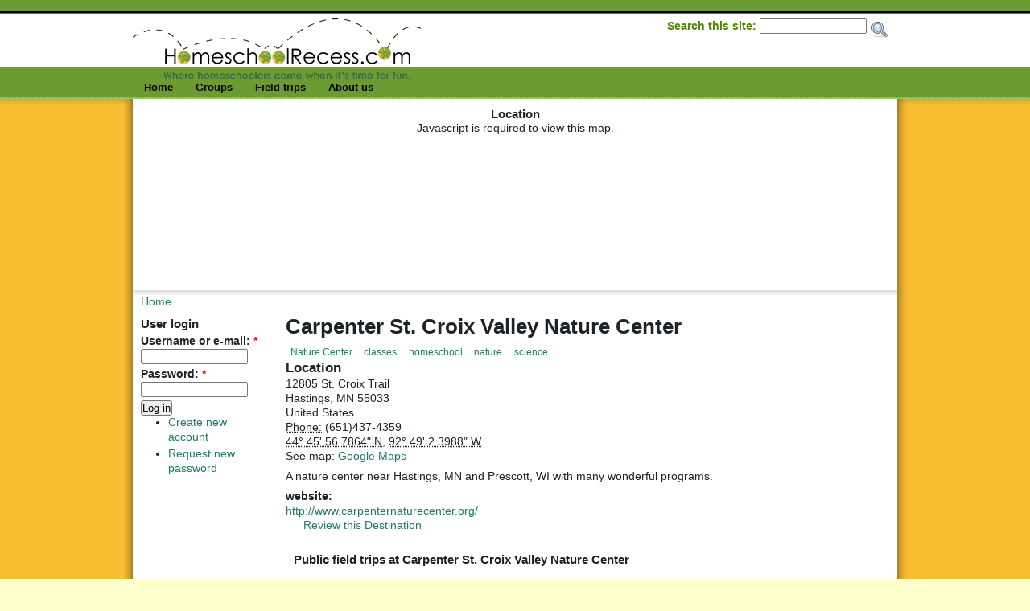

--- FILE ---
content_type: text/html; charset=utf-8
request_url: https://homeschoolrecess.com/setting/11/carpenter-st-croix-valley-nature-center
body_size: 4786
content:
<!DOCTYPE html PUBLIC "-//W3C//DTD XHTML 1.0 Transitional//EN" "http://www.w3.org/TR/xhtml1/DTD/xhtml1-transitional.dtd">
<html xmlns="http://www.w3.org/1999/xhtml" lang="en" xml:lang="en">
<!-- $Id: page.tpl.php 11 2008-02-21 13:24:51Z bill $ -->
<head>
<meta http-equiv="Content-Type" content="text/html; charset=utf-8" />
  <title>Carpenter St. Croix Valley Nature Center | HomeschoolRecess.com</title>

<meta property="og:image" content="https://www.homeschoolrecess.com/sites/default/files/homeschoolrecess-logo-square.jpg" /><meta property="og:image" content="https://www.homeschoolrecess.com/sites/default/files/homeschoolrecess-logo-large.jpg" /><meta property="og:description" content="Helping homeschoolers connect and share the things that make homeschooling fun. HomeschoolRecess is a free registration system for homeschool group field trips." />  <meta http-equiv="Content-Type" content="text/html; charset=utf-8" />
<link rel="shortcut icon" href="/sites/default/files/tapestry_favicon.gif" type="image/x-icon" />
<script src="https://maps.googleapis.com/maps/api/js?v=3&amp;language=en&amp;sensor=false" type="text/javascript"></script>
  <link type="text/css" rel="stylesheet" media="all" href="/sites/default/files/css/css_01e7d47b64bb5c542d74ad1e7c11e732.css" />
  <script type="text/javascript" src="/sites/all/modules/jquery_update/replace/jquery.js?2"></script>
<script type="text/javascript" src="/misc/drupal.js?2"></script>
<script type="text/javascript" src="/sites/all/modules/dhtml_menu/dhtml_menu.js?2"></script>
<script type="text/javascript" src="/sites/all/modules/ignore_user/ignore_user.js?2"></script>
<script type="text/javascript" src="/sites/all/modules/img_assist/img_assist.js?2"></script>
<script type="text/javascript" src="/sites/all/modules/og/og.js?2"></script>
<script type="text/javascript" src="/sites/all/modules/panels/js/panels.js?2"></script>
<script type="text/javascript" src="/sites/all/modules/google_analytics/googleanalytics.js?2"></script>
<script type="text/javascript" src="/sites/all/modules/gmap/js/gmap.js?2"></script>
<script type="text/javascript" src="/sites/all/modules/gmap/js/marker.js?2"></script>
<script type="text/javascript" src="/sites/all/modules/gmap/js/highlight.js?2"></script>
<script type="text/javascript" src="/sites/all/modules/gmap/js/gmap_marker.js?2"></script>
<script type="text/javascript" src="/sites/all/modules/gmap/js/poly.js?2"></script>
<script type="text/javascript" src="/sites/default/files/js/gmap_markers.js?2"></script>
<script type="text/javascript" src="/sites/all/modules/gmap/js/icon.js?2"></script>
<script type="text/javascript" src="/sites/all/modules/gmap/js/markerloader_static.js?2"></script>
<script type="text/javascript" src="/sites/all/themes/tapestry/js/jquery.pngFix.js?2"></script>
<script type="text/javascript">
<!--//--><![CDATA[//><!--
jQuery.extend(Drupal.settings, { "basePath": "/", "dhtmlMenu": { "slide": "slide", "clone": "clone", "doubleclick": "doubleclick", "siblings": 0, "relativity": 0, "children": 0 }, "googleanalytics": { "trackOutbound": 1, "trackMailto": 1, "trackDownload": 1, "trackDownloadExtensions": "7z|aac|arc|arj|asf|asx|avi|bin|csv|doc(x|m)?|dot(x|m)?|exe|flv|gif|gz|gzip|hqx|jar|jpe?g|js|mp(2|3|4|e?g)|mov(ie)?|msi|msp|pdf|phps|png|ppt(x|m)?|pot(x|m)?|pps(x|m)?|ppam|sld(x|m)?|thmx|qtm?|ra(m|r)?|sea|sit|tar|tgz|torrent|txt|wav|wma|wmv|wpd|xls(x|m|b)?|xlt(x|m)|xlam|xml|z|zip" }, "CToolsUrlIsAjaxTrusted": { "/setting/11/carpenter-st-croix-valley-nature-center?destination=node%2F11": true, "/setting/11/carpenter-st-croix-valley-nature-center": true }, "gmap_markermanager": [  ], "gmap": { "auto1map": { "width": "100%", "height": "200px", "zoom": 9, "maxzoom": "14", "controltype": "None", "align": "None", "maptype": "Map", "mtc": "standard", "baselayers": { "Map": 1, "Satellite": 1, "Hybrid": 1 }, "styles": { "line_default": [ "0000ff", "5", "45", "", "" ], "poly_default": [ "000000", "3", "25", "ff0000", "45" ] }, "line_colors": [ "#00cc00", "#ff0000", "#0000ff" ], "behavior": { "locpick": false, "nodrag": 0, "nokeyboard": 0, "nomousezoom": 0, "nocontzoom": 0, "autozoom": true, "dynmarkers": 0, "overview": 0, "collapsehack": 1, "scale": 1, "extramarkerevents": false, "clickableshapes": false, "no": true }, "markermode": "0", "id": "auto1map", "latitude": "44.765774", "longitude": "-92.817333", "markers": [ { "latitude": "44.765774", "longitude": "-92.817333", "markername": "small yellow", "offset": 0, "opts": { "title": "Carpenter St. Croix Valley Nature Center" } } ] } }, "popups": { "originalCSS": { "/modules/node/node.css": 1, "/modules/system/defaults.css": 1, "/modules/system/system.css": 1, "/modules/system/system-menus.css": 1, "/modules/user/user.css": 1, "/sites/all/modules/cck/theme/content-module.css": 1, "/sites/all/modules/ctools/css/ctools.css": 1, "/sites/all/modules/date/date.css": 1, "/sites/all/modules/date/date_popup/themes/datepicker.css": 1, "/sites/all/modules/date/date_popup/themes/jquery.timeentry.css": 1, "/sites/all/modules/dhtml_menu/dhtml_menu.css": 1, "/sites/all/modules/filefield/filefield.css": 1, "/sites/all/modules/img_assist/img_assist.css": 1, "/sites/all/modules/logintoboggan/logintoboggan.css": 1, "/sites/all/modules/og/theme/og.css": 1, "/misc/farbtastic/farbtastic.css": 1, "/sites/all/modules/calendar/calendar.css": 1, "/sites/all/modules/cck/modules/fieldgroup/fieldgroup.css": 1, "/sites/all/modules/panels/css/panels.css": 1, "/sites/all/modules/views/css/views.css": 1, "/sites/all/modules/taxonomy_super_select/taxonomy_super_select.css": 1, "/sites/all/modules/gmap/gmap.css": 1, "/sites/all/themes/tapestry/style.css": 1, "/sites/all/themes/tapestry/css/yrecess2.css": 1, "/sites/all/themes/tapestry/css/suckerfish.css": 1 } } });
//--><!]]>
</script>
<script type="text/javascript">
<!--//--><![CDATA[//><!--
(function(i,s,o,g,r,a,m){i["GoogleAnalyticsObject"]=r;i[r]=i[r]||function(){(i[r].q=i[r].q||[]).push(arguments)},i[r].l=1*new Date();a=s.createElement(o),m=s.getElementsByTagName(o)[0];a.async=1;a.src=g;m.parentNode.insertBefore(a,m)})(window,document,"script","//www.google-analytics.com/analytics.js","ga");ga("create", "UA-636171-2", { "cookieDomain": "auto" });ga("set", "anonymizeIp", true);ga("send", "pageview");
//--><!]]>
</script>
  <style type="text/css" media="print">@import "/sites/all/themes/tapestry/print.css";</style>
  <script type="text/javascript"> </script>
	<style type="text/css">
		#banner, #container, #headercontainer, #header-region-container, #footer-region-container, #suckerfish-container { 
			width: 950px;
		}
		#page-right, #round-right {
			width: 974px;
		}
        #sidebar-left {
			width: 0px;
		}

        #sidebar-right {
			width: 0px;
		}
        #sidebar-outside {
			width: 180px;
		}
		#inside-content {
			width: 770px;
		}
		#mainContent { 
			width: 750px;
			padding-left: 10px;
			padding-right: 10px;
		}
		#round-container { 
			width: 912px;
		}
	</style>
	<style type="text/css">
		#suckerfishmenu {
			float: left;
		}
	</style>

	<style type="text/css">
		body {
			font-family : Arial, Verdana, sans-serif;
		}
	</style>


<!--[if lte IE 6]>
<style type="text/css" media="all">@import "/sites/all/themes/tapestry/css/ie6.css";</style>
<![endif]-->

<!--[if lte IE 6]>
<script type="text/javascript" src="https://homeschoolrecess.com/sites/all/themes/tapestry/js/suckerfish.js"></script>
<![endif]-->

<style type="text/css" media="all">@import "/sites/all/themes/tapestry/css/icons.css";</style>
<!--[if lte IE 6]>
<style type="text/css" media="all">@import "/sites/all/themes/tapestry/css/icons-ie6.css";</style>
<![endif]-->

<!--[if lte IE 6]>
<script type="text/javascript"> 
    $(document).ready(function(){ 
        $(document).pngFix(); 
    }); 
</script> 
<![endif]-->

<script type="text/javascript" src="https://homeschoolrecess.com/sites/all/themes/tapestry/js/pickstyle.js"></script>
<script type="text/javascript" src="https://homeschoolrecess.com/sites/all/themes/tapestry/js/pickicons.js"></script>

</head>

<body>
  <div id="leaderboard">
    </div>

  <div id="header">
   <div id="headercontainer" class="clear-block">
          <div class="site-logo">
        <a href="/" title="Home"><img src="/sites/default/files/hsrlogo.png" alt="Home" /></a>
      </div>
	    <form action="/setting/11/carpenter-st-croix-valley-nature-center"  accept-charset="UTF-8" method="post" id="search-theme-form">
<div><div id="search" class="container-inline">
  <div class="form-item" id="edit-search-theme-form-1-wrapper">
 <label for="edit-search-theme-form-1">Search this site: </label>
 <input type="text" maxlength="128" name="search_theme_form" id="edit-search-theme-form-1" size="15" value="" title="Enter the terms you wish to search for." class="form-text" />
</div>
<input type="submit" name="op" id="edit-submit-1" value="Search"  class="form-submit" />
<input type="hidden" name="form_build_id" id="form-RXQ6LhWLR9AqawMqe-s2KI359ubjAI2EU4TNfQRX2l0" value="form-RXQ6LhWLR9AqawMqe-s2KI359ubjAI2EU4TNfQRX2l0"  />
<input type="hidden" name="form_id" id="edit-search-theme-form" value="search_theme_form"  />
</div>

</div></form>
      
        		

    <div class="clear-block" style="line-height:0;"></div>
  <div id="suckerfish-container"><div id="suckerfishmenu"><div id="block-user-1" class="block block-user unstyled-block">

  <h2>Navigation</h2>

  <div class="content"><ul class="menu"><li class="leaf first dhtml-menu  item-home"><a href="/" title="" id="dhtml_menu-21239">Home</a></li>
<li class="expanded  dhtml-menu  collapsed start-collapsed  item-groups"><a href="/og" id="dhtml_menu-437">Groups</a><ul class="menu"><li class="leaf first last dhtml-menu  item-public_groups"><a href="/og" title="" id="dhtml_menu-2067">Public groups</a></li>
</ul></li>
<li class="expanded  dhtml-menu  collapsed start-collapsed  item-field_trips"><a href="/trips" title="field trip registration" id="dhtml_menu-1176">Field trips</a><ul class="menu"><li class="leaf first dhtml-menu  item-public_field_trips"><a href="/trips" title="" id="dhtml_menu-17442">Public field trips</a></li>
<li class="leaf last dhtml-menu  item-field_trip_destinations"><a href="/destinations" title="" id="dhtml_menu-17443">Field trip destinations</a></li>
</ul></li>
<li class="expanded last dhtml-menu  collapsed start-collapsed  item-about_us"><a href="/about-us" title="More information about the site and its owner." id="dhtml_menu-1201">About us</a><ul class="menu"><li class="leaf first dhtml-menu  item-about_us"><a href="/about-us" title="" id="dhtml_menu-1204">About Us</a></li>
<li class="leaf  dhtml-menu  item-community_guidelines"><a href="/about-us/community-guidelines" title="" id="dhtml_menu-1202">Community Guidelines</a></li>
<li class="leaf  dhtml-menu  item-privacy_policy"><a href="/about-us/privacy-policy" title="How we use the information you submit." id="dhtml_menu-1428">Privacy Policy</a></li>
<li class="leaf last dhtml-menu  item-contact_homeschoolrecess"><a href="/contact" title="" id="dhtml_menu-787">Contact HomeschoolRecess</a></li>
</ul></li>
</ul></div>
</div>
</div></div>
     </div>
  </div>
  <div id="header-bottom" class="clear-block"></div>
  
  
<div id="outer-container">
<div id="page-right">
<div id="page-left">

                      <div id="banner">
               <div id="block-gmap_location-0" class="block block-gmap_location unstyled-block">

  <h2>Location</h2>

  <div class="content"><div style="width: 100%; height: 200px;" id="gmap-auto1map-gmap0" class="gmap-control gmap-gmap gmap gmap-map gmap-auto1map-gmap">Javascript is required to view this map.</div></div>
</div>
			 </div>
         
  <div id="container">


                            <div id="breadcrumb">
               <div class="breadcrumb"><a href="/">Home</a></div>			 </div>
               
    <div class="clear-block"></div>

<div id="inside-content">

              <div class="clear-block">
	  <div id="mainContent">
      


        <h1 class="title">Carpenter St. Croix Valley Nature Center</h1>
        <div class="tabs"></div>
                        <div id="node-11" class="node clear-block">



  <div class="meta">
  
      <div class="terms terms-inline"><ul class="links inline"><li class="taxonomy_term_21 first"><a href="/category/destination-types/nature-center" rel="tag" title="">Nature Center</a></li>
<li class="taxonomy_term_9"><a href="/category/keywords/classes" rel="tag" title="">classes</a></li>
<li class="taxonomy_term_8"><a href="/category/keywords/homeschool" rel="tag" title="">homeschool</a></li>
<li class="taxonomy_term_6"><a href="/category/keywords/nature" rel="tag" title="">nature</a></li>
<li class="taxonomy_term_7 last"><a href="/category/keywords/science" rel="tag" title="">science</a></li>
</ul></div>
    </div>

  <div class="content">
      <h3 class="location-locations-header">Location</h3>
  <div class="location-locations-wrapper">
          <div class="location vcard">
  <div class="adr">
              <div class="street-address">
        12805 St. Croix Trail              </div>
              <span class="locality">Hastings</span>,               <span class="region">MN</span>
              <span class="postal-code">55033</span>
              <div class="country-name">United States</div>
              <div class="tel">
        <abbr class="type" title="voice">Phone:</abbr>
        <span class="value">(651)437-4359</span>
      </div>
                                    <span class="geo"><abbr class="latitude" title="44.765774">44° 45' 56.7864" N</abbr>, <abbr class="longitude" title="-92.817333">92° 49' 2.3988" W</abbr></span>
            </div>
      <div class="map-link">
      <div class="location map-link">See map: <a href="http://maps.google.com?q=44.765774+-92.817333+%2812805+St.+Croix+Trail%2C+Hastings%2C+MN%2C+55033%2C+us%29">Google Maps</a></div>    </div>
  </div>
      </div>
<p class="rteleft">A nature center near Hastings, MN and Prescott, WI with many wonderful programs.</p><div class="field field-type-link field-field-webaddy">
      <div class="field-label">website:&nbsp;</div>
    <div class="field-items">
            <div class="field-item odd">
                    <a href="http://www.carpenternaturecenter.org/" target="_blank">http://www.carpenternaturecenter.org/</a>        </div>
        </div>
</div>
  </div>

  <ul class="links inline"><li class="comment_forbidden first"></li>
<li class="review_dest last"><a href="/node/add/review/11">Review this Destination</a></li>
</ul></div>
  	<div id="content-bottom" class="clear-block">
	<div id="content-bottom-left" class="width99"><div id="block-views-destination_fieldtrips-block_4" class="block block-views unstyled-block">

  <h2>Public field trips at Carpenter St. Croix Valley Nature Center</h2>

  <div class="content"><div class="view view-destination-fieldtrips view-id-destination_fieldtrips view-display-id-block_4 view-dom-id-4417a00ad31ec478480b4d15ba1ce26b">
    
  
  
      <div class="view-content">
        <div class="views-row views-row-1 views-row-odd views-row-first views-row-last">
      
  <div class="views-field views-field-markup">        <span class="field-content"><p>&nbsp;</p>
</span>  </div>  
  <div class="views-field views-field-field-date-value">        <span class="field-content"><strong><span class="date-display-single">Wednesday, April 22, 2009 - <span class="date-display-start">1:50pm</span><span class="date-display-separator"> - </span><span class="date-display-end">3:00pm</span></span></strong></span>  </div>  
  <div class="views-field views-field-field-dates-value">        <div class="field-content"></div>  </div>  
  <div class="views-field views-field-title">        <span class="field-content"><a href="/ft/12"><strong>Birdwatching </strong></a></span>  </div>  
  <div class="views-field views-field-body">        <span class="field-content">Lets see how this works...</span>  </div>  </div>
    </div>
  
  
  
  
  
  
</div></div>
</div>
</div>		</div>

	<!-- end #mainContent --></div>
</div>



</div> <!-- /inside-content -->
<div id="sidebar-outside"><div id="block-user-0" class="block block-user unstyled-block">

  <h2>User login</h2>

  <div class="content"><form action="/setting/11/carpenter-st-croix-valley-nature-center?destination=node%2F11"  accept-charset="UTF-8" method="post" id="user-login-form">
<div><div class="form-item" id="edit-name-wrapper">
 <label for="edit-name">Username or e-mail: <span class="form-required" title="This field is required.">*</span></label>
 <input type="text" maxlength="60" name="name" id="edit-name" size="15" value="" class="form-text required" />
</div>
<div class="form-item" id="edit-pass-wrapper">
 <label for="edit-pass">Password: <span class="form-required" title="This field is required.">*</span></label>
 <input type="password" name="pass" id="edit-pass"  maxlength="60"  size="15"  class="form-text required" />
</div>
<input type="submit" name="op" id="edit-submit" value="Log in"  class="form-submit" />
<div class="item-list"><ul><li class="first"><a href="/user/register" title="Create a new user account.">Create new account</a></li>
<li class="last"><a href="/user/password" title="Request new password via e-mail.">Request new password</a></li>
</ul></div><input type="hidden" name="form_build_id" id="form-QbxDMOxVtk5hhPqnbW1HWon1Gium5iHGV0pnIHVblCg" value="form-QbxDMOxVtk5hhPqnbW1HWon1Gium5iHGV0pnIHVblCg"  />
<input type="hidden" name="form_id" id="edit-user-login-block" value="user_login_block"  />

</div></form>
</div>
</div>
</div>
<div class="clear-block" style="clear: both;"></div>
<div class="page-bottom clear-block"></div>


  <div id="trailerboard">
  <div id="footer">
                         <div id="footer-region-container" class="clear-block">
    <div id="footer-region" class="clear-block">
                                                                <div id="footer-center" class="width99"><div id="block-block-5" class="block block-block unstyled-block">


  <div class="content"><!-- Start Quantcast tag -->
<script type="text/javascript">
_qoptions={
qacct:"p-21awX9yx5l1qM"
};
</script>
<script type="text/javascript" src="http://edge.quantserve.com/quant.js"></script>
<noscript>
<img src="http://pixel.quantserve.com/pixel/p-21awX9yx5l1qM.gif" style="display: none;" border="0" height="1" width="1" alt="Quantcast"/>
</noscript>
<!-- End Quantcast tag --></div>
</div>
<div id="block-block-1" class="block block-block unstyled-block">


  <div class="content"><p>HomeschoolRecess.com does not assume responsibility for content provided by third parties.</p><p>By using this website you agree to be bound by its <a href="/legal" target="_blank">Terms and Conditions of Use</a>.</p><p>Copyright © 2009–2016.</p></div>
</div>
</div>
                                                        </div>
    <!-- /footer-region -->
        </div>
        <!-- /footer-region-container -->
            <!-- end #footer --></div>
<script type="text/javascript">
<!-- Hide Script
	function move_in(img_name,img_src) {
	document[img_name].src=img_src;
	}

	function move_out(img_name,img_src) {
	document[img_name].src=img_src;
	}
//End Hide Script-->
</script>
  </div>

<!-- end #container --></div>
</div></div>

<div id="round-right">
<div id="round-left">
<div id="round-container">
</div></div></div>

</div>

</body>
</html>

--- FILE ---
content_type: text/css
request_url: https://homeschoolrecess.com/sites/default/files/css/css_01e7d47b64bb5c542d74ad1e7c11e732.css
body_size: 8912
content:

.node-unpublished{background-color:#fff4f4;}.preview .node{background-color:#ffffea;}#node-admin-filter ul{list-style-type:none;padding:0;margin:0;width:100%;}#node-admin-buttons{float:left;margin-left:0.5em;clear:right;}td.revision-current{background:#ffc;}.node-form .form-text{display:block;width:95%;}.node-form .container-inline .form-text{display:inline;width:auto;}.node-form .standard{clear:both;}.node-form textarea{display:block;width:95%;}.node-form .attachments fieldset{float:none;display:block;}.terms-inline{display:inline;}


fieldset{margin-bottom:1em;padding:.5em;}form{margin:0;padding:0;}hr{height:1px;border:1px solid gray;}img{border:0;}table{border-collapse:collapse;}th{text-align:left;padding-right:1em;border-bottom:3px solid #ccc;}.clear-block:after{content:".";display:block;height:0;clear:both;visibility:hidden;}.clear-block{display:inline-block;}/*_\*/
* html .clear-block{height:1%;}.clear-block{display:block;}/* End hide from IE-mac */



body.drag{cursor:move;}th.active img{display:inline;}tr.even,tr.odd{background-color:#eee;border-bottom:1px solid #ccc;padding:0.1em 0.6em;}tr.drag{background-color:#fffff0;}tr.drag-previous{background-color:#ffd;}td.active{background-color:#ddd;}td.checkbox,th.checkbox{text-align:center;}tbody{border-top:1px solid #ccc;}tbody th{border-bottom:1px solid #ccc;}thead th{text-align:left;padding-right:1em;border-bottom:3px solid #ccc;}.breadcrumb{padding-bottom:.5em}div.indentation{width:20px;height:1.7em;margin:-0.4em 0.2em -0.4em -0.4em;padding:0.42em 0 0.42em 0.6em;float:left;}div.tree-child{background:url(/misc/tree.png) no-repeat 11px center;}div.tree-child-last{background:url(/misc/tree-bottom.png) no-repeat 11px center;}div.tree-child-horizontal{background:url(/misc/tree.png) no-repeat -11px center;}.error{color:#e55;}div.error{border:1px solid #d77;}div.error,tr.error{background:#fcc;color:#200;padding:2px;}.warning{color:#e09010;}div.warning{border:1px solid #f0c020;}div.warning,tr.warning{background:#ffd;color:#220;padding:2px;}.ok{color:#008000;}div.ok{border:1px solid #00aa00;}div.ok,tr.ok{background:#dfd;color:#020;padding:2px;}.item-list .icon{color:#555;float:right;padding-left:0.25em;clear:right;}.item-list .title{font-weight:bold;}.item-list ul{margin:0 0 0.75em 0;padding:0;}.item-list ul li{margin:0 0 0.25em 1.5em;padding:0;list-style:disc;}ol.task-list li.active{font-weight:bold;}.form-item{margin-top:1em;margin-bottom:1em;}tr.odd .form-item,tr.even .form-item{margin-top:0;margin-bottom:0;white-space:nowrap;}tr.merge-down,tr.merge-down td,tr.merge-down th{border-bottom-width:0 !important;}tr.merge-up,tr.merge-up td,tr.merge-up th{border-top-width:0 !important;}.form-item input.error,.form-item textarea.error,.form-item select.error{border:2px solid red;}.form-item .description{font-size:0.85em;}.form-item label{display:block;font-weight:bold;}.form-item label.option{display:inline;font-weight:normal;}.form-checkboxes,.form-radios{margin:1em 0;}.form-checkboxes .form-item,.form-radios .form-item{margin-top:0.4em;margin-bottom:0.4em;}.marker,.form-required{color:#f00;}.more-link{text-align:right;}.more-help-link{font-size:0.85em;text-align:right;}.nowrap{white-space:nowrap;}.item-list .pager{clear:both;text-align:center;}.item-list .pager li{background-image:none;display:inline;list-style-type:none;padding:0.5em;}.pager-current{font-weight:bold;}.tips{margin-top:0;margin-bottom:0;padding-top:0;padding-bottom:0;font-size:0.9em;}dl.multiselect dd.b,dl.multiselect dd.b .form-item,dl.multiselect dd.b select{font-family:inherit;font-size:inherit;width:14em;}dl.multiselect dd.a,dl.multiselect dd.a .form-item{width:10em;}dl.multiselect dt,dl.multiselect dd{float:left;line-height:1.75em;padding:0;margin:0 1em 0 0;}dl.multiselect .form-item{height:1.75em;margin:0;}.container-inline div,.container-inline label{display:inline;}ul.primary{border-collapse:collapse;padding:0 0 0 1em;white-space:nowrap;list-style:none;margin:5px;height:auto;line-height:normal;border-bottom:1px solid #bbb;}ul.primary li{display:inline;}ul.primary li a{background-color:#ddd;border-color:#bbb;border-width:1px;border-style:solid solid none solid;height:auto;margin-right:0.5em;padding:0 1em;text-decoration:none;}ul.primary li.active a{background-color:#fff;border:1px solid #bbb;border-bottom:#fff 1px solid;}ul.primary li a:hover{background-color:#eee;border-color:#ccc;border-bottom-color:#eee;}ul.secondary{border-bottom:1px solid #bbb;padding:0.5em 1em;margin:5px;}ul.secondary li{display:inline;padding:0 1em;border-right:1px solid #ccc;}ul.secondary a{padding:0;text-decoration:none;}ul.secondary a.active{border-bottom:4px solid #999;}#autocomplete{position:absolute;border:1px solid;overflow:hidden;z-index:100;}#autocomplete ul{margin:0;padding:0;list-style:none;}#autocomplete li{background:#fff;color:#000;white-space:pre;cursor:default;}#autocomplete li.selected{background:#0072b9;color:#fff;}html.js input.form-autocomplete{background-image:url(/misc/throbber.gif);background-repeat:no-repeat;background-position:100% 2px;}html.js input.throbbing{background-position:100% -18px;}html.js fieldset.collapsed{border-bottom-width:0;border-left-width:0;border-right-width:0;margin-bottom:0;height:1em;}html.js fieldset.collapsed *{display:none;}html.js fieldset.collapsed legend{display:block;}html.js fieldset.collapsible legend a{padding-left:15px;background:url(/misc/menu-expanded.png) 5px 75% no-repeat;}html.js fieldset.collapsed legend a{background-image:url(/misc/menu-collapsed.png);background-position:5px 50%;}* html.js fieldset.collapsed legend,* html.js fieldset.collapsed legend *,* html.js fieldset.collapsed table *{display:inline;}html.js fieldset.collapsible{position:relative;}html.js fieldset.collapsible legend a{display:block;}html.js fieldset.collapsible .fieldset-wrapper{overflow:auto;}.resizable-textarea{width:95%;}.resizable-textarea .grippie{height:9px;overflow:hidden;background:#eee url(/misc/grippie.png) no-repeat center 2px;border:1px solid #ddd;border-top-width:0;cursor:s-resize;}html.js .resizable-textarea textarea{margin-bottom:0;width:100%;display:block;}.draggable a.tabledrag-handle{cursor:move;float:left;height:1.7em;margin:-0.4em 0 -0.4em -0.5em;padding:0.42em 1.5em 0.42em 0.5em;text-decoration:none;}a.tabledrag-handle:hover{text-decoration:none;}a.tabledrag-handle .handle{margin-top:4px;height:13px;width:13px;background:url(/misc/draggable.png) no-repeat 0 0;}a.tabledrag-handle-hover .handle{background-position:0 -20px;}.joined + .grippie{height:5px;background-position:center 1px;margin-bottom:-2px;}.teaser-checkbox{padding-top:1px;}div.teaser-button-wrapper{float:right;padding-right:5%;margin:0;}.teaser-checkbox div.form-item{float:right;margin:0 5% 0 0;padding:0;}textarea.teaser{display:none;}html.js .no-js{display:none;}.progress{font-weight:bold;}.progress .bar{background:#fff url(/misc/progress.gif);border:1px solid #00375a;height:1.5em;margin:0 0.2em;}.progress .filled{background:#0072b9;height:1em;border-bottom:0.5em solid #004a73;width:0%;}.progress .percentage{float:right;}.progress-disabled{float:left;}.ahah-progress{float:left;}.ahah-progress .throbber{width:15px;height:15px;margin:2px;background:transparent url(/misc/throbber.gif) no-repeat 0px -18px;float:left;}tr .ahah-progress .throbber{margin:0 2px;}.ahah-progress-bar{width:16em;}#first-time strong{display:block;padding:1.5em 0 .5em;}tr.selected td{background:#ffc;}table.sticky-header{margin-top:0;background:#fff;}#clean-url.install{display:none;}html.js .js-hide{display:none;}#system-modules div.incompatible{font-weight:bold;}#system-themes-form div.incompatible{font-weight:bold;}span.password-strength{visibility:hidden;}input.password-field{margin-right:10px;}div.password-description{padding:0 2px;margin:4px 0 0 0;font-size:0.85em;max-width:500px;}div.password-description ul{margin-bottom:0;}.password-parent{margin:0 0 0 0;}input.password-confirm{margin-right:10px;}.confirm-parent{margin:5px 0 0 0;}span.password-confirm{visibility:hidden;}span.password-confirm span{font-weight:normal;}

ul.menu{list-style:none;border:none;text-align:left;}ul.menu li{margin:0 0 0 0.5em;}li.expanded{list-style-type:circle;list-style-image:url(/misc/menu-expanded.png);padding:0.2em 0.5em 0 0;margin:0;}li.collapsed{list-style-type:disc;list-style-image:url(/misc/menu-collapsed.png);padding:0.2em 0.5em 0 0;margin:0;}li.leaf{list-style-type:square;list-style-image:url(/misc/menu-leaf.png);padding:0.2em 0.5em 0 0;margin:0;}li a.active{color:#000;}td.menu-disabled{background:#ccc;}ul.links{margin:0;padding:0;}ul.links.inline{display:inline;}ul.links li{display:inline;list-style-type:none;padding:0 0.5em;}.block ul{margin:0;padding:0 0 0.25em 1em;}

#permissions td.module{font-weight:bold;}#permissions td.permission{padding-left:1.5em;}#access-rules .access-type,#access-rules .rule-type{margin-right:1em;float:left;}#access-rules .access-type .form-item,#access-rules .rule-type .form-item{margin-top:0;}#access-rules .mask{clear:both;}#user-login-form{text-align:center;}#user-admin-filter ul{list-style-type:none;padding:0;margin:0;width:100%;}#user-admin-buttons{float:left;margin-left:0.5em;clear:right;}#user-admin-settings fieldset .description{font-size:0.85em;padding-bottom:.5em;}.profile{clear:both;margin:1em 0;}.profile .picture{float:right;margin:0 1em 1em 0;}.profile h3{border-bottom:1px solid #ccc;}.profile dl{margin:0 0 1.5em 0;}.profile dt{margin:0 0 0.2em 0;font-weight:bold;}.profile dd{margin:0 0 1em 0;}



.field .field-label,.field .field-label-inline,.field .field-label-inline-first{font-weight:bold;}.field .field-label-inline,.field .field-label-inline-first{display:inline;}.field .field-label-inline{visibility:hidden;}.node-form .content-multiple-table td.content-multiple-drag{width:30px;padding-right:0;}.node-form .content-multiple-table td.content-multiple-drag a.tabledrag-handle{padding-right:.5em;}.node-form .content-add-more .form-submit{margin:0;}.node-form .number{display:inline;width:auto;}.node-form .text{width:auto;}.form-item #autocomplete .reference-autocomplete{white-space:normal;}.form-item #autocomplete .reference-autocomplete label{display:inline;font-weight:normal;}#content-field-overview-form .advanced-help-link,#content-display-overview-form .advanced-help-link{margin:4px 4px 0 0;}#content-field-overview-form .label-group,#content-display-overview-form .label-group,#content-copy-export-form .label-group{font-weight:bold;}table#content-field-overview .label-add-new-field,table#content-field-overview .label-add-existing-field,table#content-field-overview .label-add-new-group{float:left;}table#content-field-overview tr.content-add-new .tabledrag-changed{display:none;}table#content-field-overview tr.content-add-new .description{margin-bottom:0;}table#content-field-overview .content-new{font-weight:bold;padding-bottom:.5em;}.advanced-help-topic h3,.advanced-help-topic h4,.advanced-help-topic h5,.advanced-help-topic h6{margin:1em 0 .5em 0;}.advanced-help-topic dd{margin-bottom:.5em;}.advanced-help-topic span.code{background-color:#EDF1F3;font-family:"Bitstream Vera Sans Mono",Monaco,"Lucida Console",monospace;font-size:0.9em;padding:1px;}.advanced-help-topic .content-border{border:1px solid #AAA}
.ctools-locked{color:red;border:1px solid red;padding:1em;}.ctools-owns-lock{background:#FFFFDD none repeat scroll 0 0;border:1px solid #F0C020;padding:1em;}a.ctools-ajaxing,input.ctools-ajaxing,button.ctools-ajaxing,select.ctools-ajaxing{padding-right:18px !important;background:url(/sites/all/modules/ctools/images/status-active.gif) right center no-repeat;}div.ctools-ajaxing{float:left;width:18px;background:url(/sites/all/modules/ctools/images/status-active.gif) center center no-repeat;}

.container-inline-date{width:auto;clear:both;display:inline-block;vertical-align:top;margin-right:0.5em;}.container-inline-date .form-item{float:none;padding:0;margin:0;}.container-inline-date .form-item .form-item{float:left;}.container-inline-date .form-item,.container-inline-date .form-item input{width:auto;}.container-inline-date .description{clear:both;}.container-inline-date .form-item input,.container-inline-date .form-item select,.container-inline-date .form-item option{margin-right:5px;}.container-inline-date .date-spacer{margin-left:-5px;}.views-right-60 .container-inline-date div{padding:0;margin:0;}.container-inline-date .date-timezone .form-item{float:none;width:auto;clear:both;}#calendar_div,#calendar_div td,#calendar_div th{margin:0;padding:0;}#calendar_div,.calendar_control,.calendar_links,.calendar_header,.calendar{width:185px;border-collapse:separate;margin:0;}.calendar td{padding:0;}span.date-display-single{}span.date-display-start{}span.date-display-end{}span.date-display-separator{}.date-repeat-input{float:left;width:auto;margin-right:5px;}.date-repeat-input select{min-width:7em;}.date-repeat fieldset{clear:both;float:none;}.date-views-filter-wrapper{min-width:250px;}.date-views-filter input{float:left !important;margin-right:2px !important;padding:0 !important;width:12em;min-width:12em;}.date-nav{width:100%;}.date-nav div.date-prev{text-align:left;width:24%;float:left;}.date-nav div.date-next{text-align:right;width:24%;float:right;}.date-nav div.date-heading{text-align:center;width:50%;float:left;}.date-nav div.date-heading h3{margin:0;padding:0;}.date-clear{float:none;clear:both;display:block;}.date-clear-block{float:none;width:auto;clear:both;}.date-clear-block:after{content:" ";display:block;height:0;clear:both;visibility:hidden;}.date-clear-block{display:inline-block;}/*_\*/
 * html .date-clear-block{height:1%;}.date-clear-block{display:block;}/* End hide from IE-mac */

.date-container .date-format-delete{margin-top:1.8em;margin-left:1.5em;float:left;}.date-container .date-format-name{float:left;}.date-container .date-format-type{float:left;padding-left:10px;}.date-container .select-container{clear:left;float:left;}div.date-calendar-day{line-height:1;width:40px;float:left;margin:6px 10px 0 0;background:#F3F3F3;border-top:1px solid #eee;border-left:1px solid #eee;border-right:1px solid #bbb;border-bottom:1px solid #bbb;color:#999;text-align:center;font-family:Georgia,Arial,Verdana,sans;}div.date-calendar-day span{display:block;text-align:center;}div.date-calendar-day span.month{font-size:.9em;background-color:#B5BEBE;color:white;padding:2px;text-transform:uppercase;}div.date-calendar-day span.day{font-weight:bold;font-size:2em;}div.date-calendar-day span.year{font-size:.9em;padding:2px;}

#ui-datepicker-div table,#ui-datepicker-div td,#ui-datepicker-div th{margin:0;padding:0;}#ui-datepicker-div,#ui-datepicker-div table,.ui-datepicker-div,.ui-datepicker-div table,.ui-datepicker-inline,.ui-datepicker-inline table{font-size:12px !important;}.ui-datepicker-div,.ui-datepicker-inline,#ui-datepicker-div{margin:0;padding:0;border:0;outline:0;line-height:1.3;text-decoration:none;font-size:100%;list-style:none;background:#ffffff;border:2px solid #d3d3d3;font-family:Verdana,Arial,sans-serif;font-size:1.1em;margin:0;padding:2.5em .5em .5em .5em;position:relative;width:15.5em;}#ui-datepicker-div{background:#ffffff;display:none;z-index:9999;}.ui-datepicker-inline{display:block;float:left;}.ui-datepicker-control{display:none;}.ui-datepicker-current{display:none;}.ui-datepicker-next,.ui-datepicker-prev{background:#e6e6e6 url(/sites/all/modules/date/date_popup/themes/images/e6e6e6_40x100_textures_02_glass_75.png) 0 50% repeat-x;left:.5em;position:absolute;top:.5em;}.ui-datepicker-next{left:14.6em;}.ui-datepicker-next:hover,.ui-datepicker-prev:hover{background:#dadada url(/sites/all/modules/date/date_popup/themes/images/dadada_40x100_textures_02_glass_75.png) 0 50% repeat-x;}.ui-datepicker-next a,.ui-datepicker-prev a{background:url(/sites/all/modules/date/date_popup/themes/images/888888_7x7_arrow_left.gif) 50% 50% no-repeat;border:1px solid #d3d3d3;cursor:pointer;display:block;font-size:1em;height:1.4em;text-indent:-999999px;width:1.3em;}.ui-datepicker-next a{background:url(/sites/all/modules/date/date_popup/themes/images/888888_7x7_arrow_right.gif) 50% 50% no-repeat;}.ui-datepicker-prev a:hover{background:url(/sites/all/modules/date/date_popup/themes/images/454545_7x7_arrow_left.gif) 50% 50% no-repeat;}.ui-datepicker-next a:hover{background:url(/sites/all/modules/date/date_popup/themes/images/454545_7x7_arrow_right.gif) 50% 50% no-repeat;}.ui-datepicker-prev a:active{background:url(/sites/all/modules/date/date_popup/themes/images/222222_7x7_arrow_left.gif) 50% 50% no-repeat;}.ui-datepicker-next a:active{background:url(/sites/all/modules/date/date_popup/themes/images/222222_7x7_arrow_right.gif) 50% 50% no-repeat;}.ui-datepicker-header select{background:#e6e6e6;border:1px solid #d3d3d3;color:#555555;font-size:1em;line-height:1.4em;margin:0 !important;padding:0 !important;position:absolute;top:.5em;}.ui-datepicker-header select.ui-datepicker-new-month{left:2.2em;width:7em;}.ui-datepicker-header select.ui-datepicker-new-year{left:9.4em;width:5em;}table.ui-datepicker{text-align:right;width:15.5em;}table.ui-datepicker td a{color:#555555;display:block;padding:.1em .3em .1em 0;text-decoration:none;}table.ui-datepicker tbody{border-top:none;}table.ui-datepicker tbody td a{background:#e6e6e6 url(/sites/all/modules/date/date_popup/themes/images/e6e6e6_40x100_textures_02_glass_75.png) 0 50% repeat-x;border:1px solid #ffffff;cursor:pointer;}table.ui-datepicker tbody td a:hover{background:#dadada url(/sites/all/modules/date/date_popup/themes/images/dadada_40x100_textures_02_glass_75.png) 0 50% repeat-x;border:1px solid #999999;color:#212121;}table.ui-datepicker tbody td a:active{background:#ffffff url(/sites/all/modules/date/date_popup/themes/images/ffffff_40x100_textures_02_glass_65.png) 0 50% repeat-x;border:1px solid #dddddd;color:#222222;}table.ui-datepicker .ui-datepicker-title-row td{color:#222222;font-size:.9em;padding:.3em 0;text-align:center;text-transform:uppercase;}table.ui-datepicker .ui-datepicker-title-row td a{color:#222222;}

.timeEntry_control{vertical-align:middle;margin-left:2px;}* html .timeEntry_control{margin-top:-4px;}
.fake-leaf{font-size:8pt;font-style:italic;}li.start-collapsed ul{display:none;}



.filefield-icon{margin:0 2px 0 0;}.filefield-element{margin:1em 0;white-space:normal;}.filefield-element .widget-preview{float:left;padding:0 10px 0 0;margin:0 10px 0 0;border-width:0 1px 0 0;border-style:solid;border-color:#CCC;max-width:30%;}.filefield-element .widget-edit{float:left;max-width:70%;}.filefield-element .filefield-preview{width:16em;overflow:hidden;}.filefield-element .widget-edit .form-item{margin:0 0 1em 0;}.filefield-element input.form-submit,.filefield-element input.form-file{margin:0;}.filefield-element input.progress-disabled{float:none;display:inline;}.filefield-element div.ahah-progress,.filefield-element div.throbber{display:inline;float:none;padding:1px 13px 2px 3px;}.filefield-element div.ahah-progress-bar{display:none;margin-top:4px;width:28em;padding:0;}.filefield-element div.ahah-progress-bar div.bar{margin:0;}


span.inline-left{display:block;float:left;margin:5px 5px 5px 0px;}span.inline-right{display:block;float:right;margin:5px 0px 5px 5px;}span.inline-center{display:block;text-align:center;}span.inline .caption{display:block;}.image-clear{display:block;clear:both;height:1px;line-height:0px;font-size:0px;margin-bottom:-1px;}

div.toboggan-container{text-align:center;}div.toboggan-login-link-container{text-align:left;}div.toboggan-login-link-container a{text-decoration:none;}div.toboggan-block-message{text-align:left;}div.user-login-block{text-align:left;}div.user-login-block a{text-align:left;}
.og-picture-wrapper{border-bottom:1px dotted;padding:5px 0px;text-align:center;}.og-picture-wrapper .picture{float:none;}#block-og-5 div.item-list ul{padding:0;margin:0;}#block-og-5 div.item-list ul ul li{margin:0}#block-og-0 .form-item{margin-bottom:.4em;}#block-og-0 h2 a{text-decoration:none;}.groups .links{display:inline;}.view-id-og_members_faces table td,.view-id-og_members_block{text-align:center;vertical-align:bottom;}.view-id-og_members_block .item-list ul li{border-top:#CCCCCC 1px dotted;padding-top:4px;list-style:none;background:none;margin-left:0;padding-left:0em;text-indent:-1em;}.view-id-og_members_faces tr.row-first td,.view-id-og_members_block ul li:first-child{border-top:none;}.view-id-og_members_faces div.picture,.view-id-og_members_block div.picture{float:none;}.views-field-is-admin{font-style:italic;}

.farbtastic{position:relative;}.farbtastic *{position:absolute;cursor:crosshair;}.farbtastic,.farbtastic .wheel{width:195px;height:195px;}.farbtastic .color,.farbtastic .overlay{top:47px;left:47px;width:101px;height:101px;}.farbtastic .wheel{background:url(/misc/farbtastic/wheel.png) no-repeat;width:195px;height:195px;}.farbtastic .overlay{background:url(/misc/farbtastic/mask.png) no-repeat;}.farbtastic .marker{width:17px;height:17px;margin:-8px 0 0 -8px;overflow:hidden;background:url(/misc/farbtastic/marker.png) no-repeat;}

.calendar-calendar tr.odd,.calendar-calendar tr.even{background-color:#fff;}.calendar-calendar table{border-collapse:collapse;border-spacing:0;margin:0 auto;padding:0;width:100%;}.calendar-calendar .month-view table{border:none;padding:0;margin:0;width:100%;}.calendar-calendar .year-view td{width:32%;padding:1px;border:none;}.calendar-calendar .year-view td table td{width:13%;padding:0;}.calendar-calendar tr{padding:0;margin:0;background-color:white;}.calendar-calendar th{color:#fff;background-color:#ccc;text-align:center;margin:0;}.calendar-calendar th a{font-weight:bold;color:#fff;background-color:#ccc;}.calendar-calendar td{width:12%;min-width:12%;border:1px solid #ccc;color:#777;text-align:right;vertical-align:top;margin:0;padding:0;}.calendar-calendar .mini{border:none;}.calendar-calendar td.week{width:1%;min-width:1%;}.calendar-calendar .week{clear:both;font-style:normal;color:#555;font-size:0.8em;}.calendar-calendar .week a{font-weight:normal;}.calendar-calendar .inner{min-height:5em;height:auto !important;height:5em;padding:0;margin:0;}.calendar-calendar .inner div{padding:0;margin:0;}.calendar-calendar .inner p{padding:0 0 .8em 0;margin:0;}.calendar-calendar td a{font-weight:bold;text-decoration:none;}.calendar-calendar td a:hover{text-decoration:underline;}.calendar-calendar td.year,.calendar-calendar td.month{text-align:center;}.calendar-calendar th.days{color:#ccc;background-color:#224;text-align:center;padding:1px;margin:0;}.calendar-calendar div.day{float:right;text-align:center;padding:0.125em 0.25em 0 0.25em;margin:0;background-color:#f3f3f3;border:1px solid gray;border-width:0 0 1px 1px;clear:both;width:1.5em;}.calendar-calendar div.calendar{background-color:#fff;border:solid 1px #ddd;text-align:left;margin:0 .25em .25em 0;width:96%;float:right;clear:both;}.calendar-calendar .day-view div.calendar{float:none;width:98%;margin:1% 1% 0 1%;}.calendar-calendar div.title{font-size:.8em;text-align:center;}.calendar-calendar div.title a{color:#000;}.calendar-calendar div.title a:hover{color:#c00;}.calendar-calendar .content{clear:both;padding:3px;padding-left:5px;}.calendar div.form-item{white-space:normal;}table td.mini,table th.mini,table.mini td.week{padding:0 1px 0 0;margin:0;}table td.mini a{font-weight:normal;}.calendar-calendar .mini-day-off{padding:0px;}.calendar-calendar .mini-day-on{padding:0px;}table .mini-day-on a{text-decoration:underline;}.calendar-calendar .mini .title{font-size:.8em;}.mini .calendar-calendar .week{font-size:.7em;}.mini-row{width:100%;border:none;}.mini{width:32%;vertical-align:top;}.calendar-calendar .stripe{height:5px;width:auto;font-size:1px !important;line-height:1px !important;}.calendar-calendar .day-view .stripe{width:100%;}table.calendar-legend{background-color:#ccc;width:100%;margin:0;padding:0;}table.calendar-legend tr.odd .stripe,table.calendar-legend tr.even .stripe{height:12px !important;font-size:9px !important;line-height:10px !important;}.calendar-legend td{text-align:left;}.calendar-empty{font-size:1px;line-height:1px;}.calendar-calendar td.calendar-agenda-hour{font-family:serif;text-align:right;border:none;border-top:1px #333 dotted;padding-top:.25em;width:1%;}.calendar-calendar td.calendar-agenda-no-hours{min-width:1%;}.calendar-calendar td.calendar-agenda-hour .calendar-hour{font-size:1.2em;font-weight:bold;}.calendar-calendar td.calendar-agenda-hour .calendar-ampm{font-size:1em;}.calendar-calendar td.calendar-agenda-items{border:1px #333 dotted;text-align:left;}.calendar-calendar td.calendar-agenda-items div.calendar{width:auto;padding:.25em;margin:0;}.calendar-calendar div.calendar div.inner .calendar-agenda-empty{width:100%;text-align:center;vertical-align:middle;padding:1em 0;background-color:#fff;}.calendar-date-select form{text-align:right;float:right;width:25%;}.calendar-date-select div,.calendar-date-select input,.calendar-date-select label{text-align:right;padding:0;margin:0;float:right;clear:both;}.calendar-date-select .description{float:right;}.calendar-label{font-weight:bold;display:block;clear:both;}.calendar-calendar div.date-nav{background-color:#ccc;color:#777;padding:0.2em;width:auto;border:1px solid #ccc;}.calendar-calendar div.date-nav a,.calendar-calendar div.date-nav h3{color:#777;}.calendar-calendar th.days{background-color:#eee;color:#777;font-weight:bold;border:1px solid #ccc;}.calendar-calendar td.empty{background:#ccc;border-color:#ccc;}.calendar-calendar table.mini td.empty{background:#fff;border-color:#fff;}.calendar-calendar td div.day{border:1px solid #ccc;border-top:none;border-right:none;margin-bottom:2px;}.calendar-calendar td .inner div,.calendar-calendar td .inner div a{background:#eee;}.calendar-calendar div.calendar{border:none;font-size:x-small;}.calendar-calendar td .inner div.calendar div,.calendar-calendar td .inner div.calendar div a{border:none;background:#ffc;padding:0 2px;}.calendar-calendar td .inner div.calendar div.calendar-more,.calendar-calendar td .inner div.calendar div.calendar-more a{color:#444;background:#fff;text-align:right;}.calendar-calendar td .inner .view-field,.calendar-calendar td .inner .view-field a{color:#444;font-weight:normal;}.calendar-calendar td span.date-display-single,.calendar-calendar td span.date-display-start,.calendar-calendar td span.date-display-end,.calendar-calendar td span.date-display-separator{font-weight:bold;}.calendar-calendar td .inner div.day a{color:#4b85ac;}.calendar-calendar tr td.today,.calendar-calendar tr.odd td.today,.calendar-calendar tr.even td.today{background-color:#C3D6E4;}.calendar-calendar td .inner div.calendar div div.view-data-node-data-field-date-field-date-value{border-bottom:1px solid #ccc;}.calendar-calendar td.past{}.calendar-calendar td.future{}.calendar-calendar td.has-events{}.calendar-calendar td.has-no-events{}


div.fieldgroup{margin:.5em 0 1em 0;}div.fieldgroup .content{padding-left:1em;}

div.panel-pane div.admin-links{font-size:xx-small;margin-right:1em;}div.panel-pane div.admin-links li a{color:#ccc;}div.panel-pane div.admin-links li{padding-bottom:2px;background:white;z-index:201;}div.panel-pane div.admin-links:hover a,div.panel-pane div.admin-links-hover a{color:#000;}div.panel-pane div.admin-links a:before{content:"[";}div.panel-pane div.admin-links a:after{content:"]";}div.panel-pane div.panel-hide{display:none;}div.panel-pane div.panel-hide-hover,div.panel-pane:hover div.panel-hide{display:block;position:absolute;z-index:200;margin-top:-1.5em;}div.panel-pane div.node{margin:0;padding:0;}div.panel-pane div.feed a{float:right;}
.views-exposed-form .views-exposed-widget{float:left;padding:.5em 1em 0 0;}.views-exposed-form .views-exposed-widget .form-submit{margin-top:1.6em;}.views-exposed-form .form-item,.views-exposed-form .form-submit{margin-top:0;margin-bottom:0;}.views-exposed-form label{font-weight:bold;}.views-exposed-widgets{margin-bottom:.5em;}.views-align-left{text-align:left;}.views-align-right{text-align:right;}.views-align-center{text-align:center;}html.js a.views-throbbing,html.js span.views-throbbing{background:url(/sites/all/modules/views/images/status-active.gif) no-repeat right center;padding-right:18px;}div.view div.views-admin-links{font-size:xx-small;margin-right:1em;margin-top:1em;}.block div.view div.views-admin-links{margin-top:0;}div.view div.views-admin-links ul{margin:0;padding:0;}div.view div.views-admin-links li{margin:0;padding:0 0 2px 0;z-index:201;}div.view div.views-admin-links li a{padding:0;margin:0;color:#ccc;}div.view div.views-admin-links li a:before{content:"[";}div.view div.views-admin-links li a:after{content:"]";}div.view div.views-admin-links-hover a,div.view div.views-admin-links:hover a{color:#000;}div.view div.views-admin-links-hover,div.view div.views-admin-links:hover{background:transparent;}div.view div.views-hide{display:none;}div.view div.views-hide-hover,div.view:hover div.views-hide{display:block;position:absolute;z-index:200;}div.view:hover div.views-hide{margin-top:-1.5em;}.views-view-grid tbody{border-top:none;}



.taxonomy-super-select-checkboxes{clear:both;padding-top:1em;}.taxonomy-super-select-checkboxes .form-item label.option{float:left;margin-right:1.5em;}.taxonomy-super-select-radios{clear:both;padding-top:1em;}.taxonomy-super-select-radios .form-item label.option{float:left;margin-right:1.5em;}.taxonomy-super-select-radios .description{clear:both;}.taxonomy-super-select-help{display:block;font-style:italic;margin-left:1em;}#taxonomy-form-vocabulary .taxonomy-super-select-radios{padding-top:0;}#taxonomy-form-vocabulary .form-radios{margin-top:0;}#taxonomy-form-vocabulary .form-item{margin-top:0;}.taxonomy-super-select-image .form-item{display:inline;}.taxonomy-super-select-compact{padding-top:0!important;}.taxonomy-super-select-compact fieldset{margin:0;padding:0;}.taxonomy-super-select-compact .form-item{margin:0!important;}.taxonomy-super-select-term-parent label.option{font-weight:bold;}


.gmap-popup{}.gmap-tooltip{padding:2px;margin:0;border:solid black 1px;}.gmap-left{float:left;}.gmap-center{margin-left:auto;margin-right:auto;}.gmap-right{float:right;}.gmap-map{overflow:hidden;}.gmap-map .gmnoprint table{margin:0;}.gmap-map .gmnoprint tbody{border-top:none;}.gmap-custom-control-button{position:absolute;background-color:white;border:1px solid black;text-align:center;width:5em;cursor:pointer;}.gmap-custom-control-button div{font-size:12px;border-width:1px;border-style:solid;border-color:white rgb(176,176,176) rgb(176,176,176) white;}.gmap-custom-control-button-disabled{color:grey;}.gmap img,.view-gmap img,.openlayers-map img,.YMaps img,#getlocations_map_canvas img{max-width:none !important;}


#mainContent{height:auto;min-height:300px;}html,body,div,dl,dt,dd,h2,h3,h4,h5,h6,pre,form,p,blockquote,input{margin:0;padding:0;}body{margin:0;padding:0;text-align:center;}p{margin:0.5em 0;}#leaderboard{min-height:1em;height:auto;}/*_\*/
* html #leaderboard{height:1em;}/**/

#header{text-align:left;}#headercontainer{width:900px;margin:0 auto;text-align:left;padding:9px 0 0 0;}#header h1{margin:0;padding:10px 0;}.site-logo{float:left;margin-right:10px;}.site-slogan{font-size:110%;}.node{margin-bottom:10px;padding-bottom:5px;}.sticky{padding:10px;}#container  h1,#container h1.title{line-height:125%;font-size:180%;margin:.25em 0 .25em 0;}.site-logo{float:left;margin-right:10px;}.breadcrumb{padding:0 0 0 10px;float:left;}#primary{float:right;padding-right:20px;}#primary ul{margin-top:0;margin-bottom:0;}#primary ul li{display:inline;margin:0 0 0 20px;}#primary li a{padding:3px 3px 3px 18px;font-weight:bold;font-size:90%;}.comment{padding:10px;margin:10px 0;}#forum table{width:100%;}#search.container-inline{float:right;margin-right:10px;}#header-bottom{height:3px;font-size:0px;}#outer-container{}#page-right{width:924px;margin:0 auto;}#page-left{}#banner{width:900px;margin:0 auto;}#container{width:900px;margin:0 auto;text-align:left;padding-top:5px;}#header-region-container,#footer-region-container{width:900px;margin:0 auto;}#region5 h2,#region5 h2.title{margin:0 0 5px 0;}#header-left,#header-center,#header-right,#footer-left,#footer-center,#footer-right,#user1,#user2,#user3,#user4,#user5,#user6,#user7,#user8,#user9,#user10,#user11,#user12,#user13,#user14,#user15{float:left;}#sidebar-left{float:left;width:180px;display:inline;}#sidebar-right{float:right;width:180px;display:inline;}#sidebar-outside{float:left;width:180px;clear:left;}#inside-content{float:right;}#mission{padding:10px 0;margin:10px 0;}#content-top-left,#content-bottom-left{float:left;}#content-top-right,#content-bottom-right{float:right;}#mainContent{float:left;width:650px;}#container .page-bottom{height:10px;font-size:0px;}#mastfoot-bottom{height:3px;font-size:0px;}#trailerboard{}#footer-message{text-align:center;}#footer-message p{margin:0;padding:10px 0;}img.rtlogo{display:block;margin:0 auto;padding-top:5px;}#round-right{width:924px;margin:0 auto;}#round-left{}#round-container{width:870px;height:50px;margin:0 auto;}tbody{border-top:none;}fieldset,img{border:none;}body{font:100%/1.25em Arial,Verdana,Helvetica,sans-serif;font-size:90%;}a{text-decoration:none;}a:hover{text-decoration:underline;}#mission{text-align:left;}#leaderboard,#banner,#header-region,#footer-region,#sidebar-outside,#sidebar-left,#sidebar-right,#content-top,#content-bottom,#region1,#region2,#region3,#region4,#region5,#footer{font-size:95%;}.node h1,.node h2,.node h2.title,.node h3{line-height:125%;}.submitted{font-size:80%;color:#999999;}#banner h2,#banner h2.title,#leaderboard h2,#leaderboard h2.title,#header-region h2,#header-region h2.title,#footer-region h2,#footer-region h2.title,#sidebar-outside h2,#sidebar-outside h2.title,#sidebar-left h2,#sidebar-left h2.title,#sidebar-right h2,#sidebar-right h2.title,#content-top h2,#content-top h2.title,#content-bottom h2,#content-bottom h2.title,#region1 h2,#region1 h2.title,#region2 h2,#region2 h2.title,#region3 h2,#region3 h2.title,#region4 h2,#region4 h2.title,#region5 h2,#region5 h2.title,#footer h2,#footer h2.title{font-size:110%;}#sidebar-outside h3,#sidebar-outside h3.title,#sidebar-left h3,#sidebar-left h3.title,#sidebar-right h3,#sidebar-right h3.title{font-size:100%;}.node h2,.node h2.title{margin-bottom:4px;}#footer-message{font-size:80%;}.boxborder{padding:0 7px 0 0;}.bi{padding:0 0 0 7px;}.bt{height:7px;margin:0 -7px;line-height:0px;font-size:0;}.bt div{width:7px;height:7px;line-height:0px;font-size:0;}.bb{height:7px;margin:0 -7px;line-height:0px;font-size:0;}.bb div{width:7px;height:7px;line-height:0px;font-size:0;}.pager{clear:both;text-align:left;}.pager a,.pager strong.pager-current{padding:0.4em 0.4em 0.2em;}.pager{font-size:0.8em;clear:both;padding:10px 0px 10px;}.pager div{padding:0em;display:inline;}.pager strong,.pager a,.pager a:link,.pager a:visited{margin:0px 0.15em 0px 0.15em;font-weight:bold;}.pager a:hover{text-decoration:none;font-weight:bold;}.pager strong{font-weight:bold;}.book-navigation .menu{padding:1em 0 1em 3em;}.clearfloat{clear:both;height:0;font-size:1px;line-height:0px;}.width99{width:100%;}.width49{width:50%;}.width33{width:33%;}.width34{width:34%;}.unstyled-block{padding:10px;}.rollover1-block{margin:5px;}.rollover-block h2{padding:2px 5px;}.rollover-block ul{list-style:none;padding:0;margin:0;}.rollover-block ul li,.rollover-block ul li.leaf,.rollover-block ul li.collapsed{padding:0 0 0 0;list-style-image:none;list-style-type:none;padding:0;margin:0;}.rollover-block ul li a{margin:0;padding:0 10px;display:block;text-decoration:none;}.custom-inbox{padding:10px;}.no-margins-block{padding:0;margin:0;}.no-margins-block p{margin:0;}.stripebox h2{margin:0 -10px 5px -10px;padding:0 5px;}.blk-outline,.blk-solid{margin:5px;padding:5px;}#leaderboard .blk-outline,#leaderboard .blk-solid,#banner .blk-outline,#banner .blk-solid{margin:0;padding:5px;}span.alert,span.help,span.info,span.note,span.info,span.errormsg,span.xfer{display:block;padding:10px 10px 10px 10px;margin:0 10px;}span.alert{background-color:#F3CECE;border-top:2px solid #d04040;border-bottom:2px solid #d04040;}span.errormsg{background-color:#F3CECE;border-top:2px solid #d04040;border-bottom:2px solid #d04040;}span.help{background-color:#CADAEF;border-top:2px solid #3060a0;border-bottom:2px solid #3060a0;}span.note{background-color:#F8EFD0;border-top:2px solid #E6CC62;border-bottom:2px solid #E6CC62;}span.info{background-color:#F8EFD0;border-top:2px solid #E6CC62;border-bottom:2px solid #E6CC62;}span.xfer{background-color:#DDF8EB;border-top:2px solid #20a060;border-bottom:2px solid #20a060;}pre{padding:10px;background:#F8F8F8 none repeat scroll 0%;border:1px solid #C0C0C0;margin:10px 0;}blockquote{padding:10px 10px 10px 30px;font-style:italic;font-size:110%;line-height:130%;color:#555;margin:15px;background:transparent url(/sites/all/themes/tapestry/images/blockquote.gif) no-repeat scroll 0 5px;}.messages{padding:5px;margin:10px 0;}div.views-exposed-widget div
#edit-distance-search-distance{width:60px;}div.views-exposed-widget div
#edit-distance-postal-code-wrapper{width:120px;size:10;}div.views-exposed-widget div
#edit-distance-postal-code{width:120px;size:10;}.form-checkboxes .form-item,.form-radios .form-item{margin:0.5em;margin-bottom:0.1em;margin-top:0.1em;font-size:80%;}.terms-inline{font-size:80%;}#user-login-form{text-align:left;}.form-item{margin-bottom:0.3em;margin-top:0.3em;}#block-block-1{text-align:center;}pre{overflow-x:auto;white-space:pre-wrap;white-space:-moz-pre-wrap !important;white-space:-pre-wrap;white-space:-o-pre-wrap;word-wrap:break-word;border:none;background:transparent;padding:0px;font-family:Arial,Verdana,Helvetica,sans-serif;}


body{color:#1D2326;background:#ffffcc;}a{color:#21796d;}#outer-container{background:#f7be31 url(/sites/all/themes/tapestry/images/yrecess2/bg.png) repeat-x;}#container{background:#fff url(/sites/all/themes/tapestry/images/yrecess2/page-top.png) repeat-x;}#banner{background-color:#fff;}#page-right{background:transparent url(/sites/all/themes/tapestry/images/yrecess2/page-right.png) no-repeat scroll 100% 0;}#page-left{background:transparent url(/sites/all/themes/tapestry/images/yrecess2/page-left.png) no-repeat scroll 0 0;}#container .page-bottom{background:#fff url(/sites/all/themes/tapestry/images/yrecess2/page-bottom.png) repeat-x;}#round-right{background:transparent url(/sites/all/themes/tapestry/images/yrecess2/round-bottom-right.png) no-repeat 100% 0;}#round-left{background:transparent url(/sites/all/themes/tapestry/images/yrecess2/round-bottom-left.png) no-repeat 0 0;}#round-container{background:transparent url(/sites/all/themes/tapestry/images/yrecess2/round-bottom.png) repeat-x;}#leaderboard{background:#6c9b31;}#trailerboard{background:#6c9b31;}#header{background:#6c9b31 url(/sites/all/themes/tapestry/images/yrecess2/masthead-bg.png) repeat-x;}#header{color:#4f8800;}#header a{color:#010000;}.site-slogan{color:#4f8800;}#header-bottom{background:#6c9b31 url(/sites/all/themes/tapestry/images/yrecess2/masthead-bottom.png) repeat-x;}#mission{border:4px outset #1d2326;color:#1d2326;background:#ffffff;padding:1em;}#mission a{color:##21796d;}#region5 .unstyled-block{color:#fff;}#region5 .unstyled-block h2{color:#fff;}#region5 .unstyled-block a{color:#6c9b31;}#mastfoot{background:#6c9b31 url(/sites/all/themes/tapestry/images/yrecess2/mastfoot-bg.png) repeat-x;}#mastfoot-bottom{background:#6c9b31 url(/sites/all/themes/tapestry/images/yrecess2/mastfoot-bottom.png) repeat-x;}#footer{color:#010000;}#footer a{color:#f7be31;}#footer{background #6c9b31;}.boxborder{background:url(/sites/all/themes/tapestry/images/yrecess2/box-right.gif) 100% 0 repeat-y;}.bi{background:url(/sites/all/themes/tapestry/images/yrecess2/box-left.gif) 0 0 repeat-y;}.bt{background:url(/sites/all/themes/tapestry/images/yrecess2/box.gif) 100% 0 no-repeat;}.bt div{background:url(/sites/all/themes/tapestry/images/yrecess2/box.gif) 0 0 no-repeat;}.bb{background:url(/sites/all/themes/tapestry/images/yrecess2/box.gif) 100% 100% no-repeat;}.bb div{background:url(/sites/all/themes/tapestry/images/yrecess2/box.gif) 0 100% no-repeat;}.color0-box-page-bg{background:#fff;}.color0-box-page-bg h2{color:#21796d;}.color0-box-page-bg a{color:#6c9b31;}.color1-box-page-bg{background:#21796d;color:#fff;}.color1-box-page-bg h2{color:#fff;}.color1-box-page-bg a{color:#010000;}.color2-box-page-bg{background:#6c9b31;color:#fff;}.color2-box-page-bg h2{color:#fff;}.color2-box-page-bg a{color:#010000;}.color3-box-page-bg{background:#f7be31;color:#fff;}.color3-box-page-bg h2{color:#fff;}.color3-box-page-bg a{color:#010000;}.color4-box-page-bg{background:#010000;color:#f7be31;}.color4-box-page-bg h2{color:#f7be31;}.color4-box-page-bg a{color:#6c9b31;}.stripe0-box-page-bg{background:#fff;color:#1D2326;}.stripe0-box-page-bg h2{background:#010000;border-top:1px solid #f7be31;border-bottom:1px solid #f7be31;color:#f7be31;}.stripe0-box-page-bg a{color:#6c9b31;}.stripe1-box-page-bg{background:#21796d;color:#fff;}.stripe1-box-page-bg h2{background:#6c9b31;border-top:1px solid #010000;border-bottom:1px solid #010000;color:#fff;}.stripe1-box-page-bg a{color:#010000;}.stripe2-box-page-bg{background:#6c9b31;color:#fff;}.stripe2-box-page-bg h2{background:#21796d;border-top:1px solid #010000;border-bottom:1px solid #010000;color:#fff;}.stripe2-box-page-bg a{color:#010000;}.stripe3-box-page-bg{background:#f7be31;color:#fff;}.stripe3-box-page-bg h2{background:#010000;border-top:1px solid #fff;border-bottom:1px solid #fff;color:#f7be31;}.stripe3-box-page-bg a{color:#010000;}.stripe4-box-page-bg{background:#010000;color:#f7be31;}.stripe4-box-page-bg h2{background:#f7be31;border-top:1px solid #fff;border-bottom:1px solid #fff;color:#010000;}.stripe4-box-page-bg a{color:#6c9b31;}.blk-outline1{border:1px solid #21796d;}.blk-outline1 h2,.blk-outline1 a{color:#21796d;}.blk-outline2{border:1px solid #6c9b31;}.blk-outline2 h2,.blk-outline2 a{color:#6c9b31;}.blk-outline3{border:1px solid #f7be31;}.blk-outline3 h2,.blk-outline3 a{color:#f7be31;}.blk-outline4{border:1px solid #010000;}.blk-outline4 h2,.blk-outline4 a{color:#010000;}.blk-solid1{background:#21796d;color:#fff;}.blk-solid1 a{color:#010000;}.blk-solid2{background:#6c9b31;color:#fff;}.blk-solid2 a{color:#010000;}.blk-solid3{background:#f7be31;color:#fff;}.blk-solid3 a{color:#010000;}.blk-solid4{background:#010000;color:#1D2326;}.blk-solid4 a{color:#21796d;}#region5{color:#fff;}#region5 .blk-outline2{border:1px solid #fff;}#region5 .blk-outline2 a,#region5 .blk-outline2 h2{color:#010000;}#region5 .blk-solid2{background:#fff;color:#001F46;}#region5 .blk-solid2 a,#region5 .blk-solid2 h2{color:#21796d;}.pager strong,.pager a,.pager a:link,.pager a:visited{background-color:#fff;border:1px solid #21796d;}.pager a:hover{background-color:#21796d;color:#fff;}.pager strong{background-color:#21796d;color:#fff;}.sticky{border-bottom:1px solid #21796d;}.comment{border:1px solid #21796d;}#primary li a.active{color:#6c9b31;}#primary li a:hover{color:#6c9b31;}#suckerfishmenu	 a{color:#010000;}#suckerfishmenu	 a:active,#suckerfishmenu	 a:hover{background:#f7be31;color:#010000;}#suckerfishmenu	 ul.menu li li a:link,#suckerfishmenu	 ul.menu li li a:visited{color:#fff;background:#6c9b31;border-bottom:1px solid #010000;border-top:1px solid #f7be31;border-right:1px solid #f7be31;}#suckerfishmenu	 ul.menu li li{border-left:1px solid #010000;}#suckerfishmenu	 ul.menu li ul a{color:#fff;}#suckerfishmenu	 ul.menu li ul a:active,#suckerfishmenu ul.menu li ul a:hover{color:#010000;background:#f7be31;}#suckerfishmenu	 ul.menu li li.expanded a{background:#6c9b31 url(/sites/all/themes/tapestry/images/yrecess2/sfmenu-expand-2.png) 100% 50% no-repeat;}#suckerfishmenu	 ul.menu li li.expanded a:active,#suckerfishmenu	 ul.menu li li.expanded a:hover{background:#f7be31 url(/sites/all/themes/tapestry/images/yrecess2/sfmenu-expand-1.png) 100% 50% no-repeat;}#suckerfishmenu	 ul.menu li ul a:active,#suckerfishmenu	 ul.menu li ul a:hover{background:#f7be31;text-decoration:none;}#suckerfishmenu	 ul.menu li li.expanded ul.menu a{background:#6c9b31;}#suckerfishmenu	 ul.menu li li.expanded ul.menu a:active,#suckerfishmenu	 ul.menu li li.expanded ul.menu a:hover{background:#f7be31;}#suckerfishmenu	 ul.menu li li.expanded ul.menu li.expanded a{background:#6c9b31 url(/sites/all/themes/tapestry/images/yrecess2/sfmenu-expand-2.png) 100% 50% no-repeat;}#suckerfishmenu	 ul.menu li li.expanded ul.menu li.expanded a:active,#suckerfishmenu	 ul.menu li li.expanded ul.menu li.expanded a:hover{background:#f7be31 url(/sites/all/themes/tapestry/images/yrecess2/sfmenu-expand-1.png) 100% 50% no-repeat;}.rollover-block h2{color:#010000;background:#f7be31;}.rollover-block ul li a{color:#fff;background:#6c9b31;}.rollover-block ul li a:active,.rollover-block ul li a:hover{color:#010000;background:#f7be31;}thead th{border-bottom:3px solid #f7be31;}.even th,.even td,.odd th,.odd td{background-color:#ddd;border-bottom:1px solid #f7be31;}td.active{background-color:#dddddd;}.messages{color:#f7be31;border:1px solid #f7be31;}





#suckerfish-container{margin:0 auto;text-align:left;}#suckerfishmenu{float:right;}#suckerfishmenu h2{display:none;}#suckerfishmenu	.block{margin-bottom:0;padding-bottom:0;}#suckerfishmenu	.block,#suckerfishmenu	.box{padding:0;}#suckerfishmenu	h2.title{display:inline;}#suckerfishmenu{line-height:22px;}#suckerfishmenu	 ul.menu{padding:0 0 0 0px;list-style:none;z-index:100;display:inline;}#suckerfishmenu	 a{display:block;padding:0px 14px 0px 14px;margin:0;text-decoration:none;font-size:90%;font-weight:bold;}#suckerfishmenu	 a:active,#suckerfishmenu	 a:hover{text-decoration:none;}#suckerfishmenu	 li{display:inline;float:left;margin:0;padding:0;height:1%;}#suckerfishmenu	 ul.menu ul{padding:0;margin:0;list-style:none;}#suckerfishmenu	 ul.menu li ul{position:absolute;width:175px;left:-999em;}#suckerfishmenu	 ul.menu li li{float:right;width:175px;}#suckerfishmenu	 ul.menu li li a:link,#suckerfishmenu	 ul.menu li li a:visited{font-weight:normal;width:175px;}#suckerfishmenu	 ul.menu li li{}#suckerfishmenu	 ul.menu li ul a{padding:0.1em 0 0em 0.8em;width:175px;line-height:22px;}#suckerfishmenu	 ul.menu li ul a:active,#suckerfishmenu	 ul.menu li ul a:hover{text-decoration:none;}#suckerfishmenu	 ul.menu li ul ul{margin:-26px 0 0 185px;}#suckerfishmenu	 ul.menu li:hover ul ul,#suckerfishmenu	 ul.menu li:hover ul ul ul,#suckerfishmenu	 ul.menu li.sfhover ul ul,#suckerfishmenu	 ul.menu li.sfhover ul ul ul{left:-999em;}#suckerfishmenu	 ul.menu li:hover ul,#suckerfishmenu	 ul.menu li li:hover ul,#suckerfishmenu	 ul.menu li li li:hover ul,#suckerfishmenu	 ul.menu li.sfhover ul,#suckerfishmenu	 ul.menu li li.sfhover ul,#suckerfishmenu	 ul.menu li li li.sfhover ul{left:auto;}


--- FILE ---
content_type: text/plain
request_url: https://www.google-analytics.com/j/collect?v=1&_v=j102&aip=1&a=1032062567&t=pageview&_s=1&dl=https%3A%2F%2Fhomeschoolrecess.com%2Fsetting%2F11%2Fcarpenter-st-croix-valley-nature-center&ul=en-us%40posix&dt=Carpenter%20St.%20Croix%20Valley%20Nature%20Center%20%7C%20HomeschoolRecess.com&sr=1280x720&vp=1280x720&_u=YEBAAEABAAAAACAAI~&jid=1047400434&gjid=384618794&cid=2096421575.1768738195&tid=UA-636171-2&_gid=1927575791.1768738195&_r=1&_slc=1&z=753724047
body_size: -452
content:
2,cG-QQ084GWZ6H